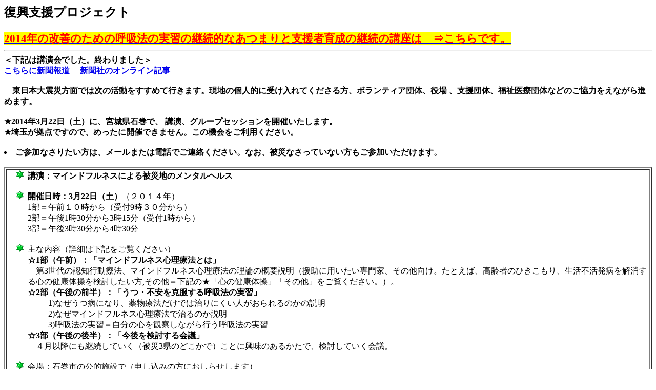

--- FILE ---
content_type: text/html
request_url: http://mindfulness.jp/daisinsai/2013program.htm
body_size: 19521
content:
<HTML>
<style type="text/css">
.marker8{color:black;font-size:9pt;}
.marker1{background-color:yellow;color:black;font-size:14pt;}
.marker2{background-color:yellow;color:blue;font-size:12pt;}
.marker9{background-color:yellow;color:red;font-size:16pt;}
.list{list-style-image:url(../banar/hosi-1.gif);}
</style>
<BODY>


<h2>�����x���v���W�F�N�g</h2>


<a href=2014program.htm><b><span class="marker9">2014�N�̉��P�̂��߂̌ċz�@�̎��K�̌p���I�Ȃ��܂�Ǝx���҈琬�̌p���̍u���́@��<b>������ł��B</b></a></span>
<hr>
�����L�͍u����ł����B�I���܂�����<br>
<a href=sanrikukahoku-2014-3-26.htm>������ɐV����</a>
�@<a href=http://ishinomaki.kahoku.co.jp/news/2014/03/20140326t13006.htm>�V���Ђ̃I�����C���L��</a>
<br><br>

�@�����{��k�Е��ʂł͎��̊����������߂čs���܂��B���n�̌l�I�Ɏ󂯓���Ă���������A�{�����e�B�A�c�́A����

�A�x���c�́A������Òc�̂Ȃǂ̂����͂����Ȃ���i�߂܂��B

<br><br>

<b>
��2014�N3��22���i�y�j�ɁA�{�錧�Ί��ŁA
�u���A�O���[�v�Z�b�V�������J�Â������܂��B<br>
����ʂ����_�ł��̂ŁA�߂����ɊJ�Âł��܂���B���̋@��������p���������B</span></b>

<br><br>
<li>���Q���Ȃ��肽�����́A���[���܂��͓d�b�ł��A�����������B�Ȃ��A��ЂȂ����Ă��Ȃ��������Q�����������܂��B

<br><br>
<table border="2" width=100%><tr><td>
<ul class="list">
<b>
<li>�u���F�}�C���h�t���l�X�ɂ���Вn�̃����^���w���X 
</b>
<br><br>
<li><b>�J�Ó����F3��22���i�y�j</b>�i�Q�O�P�S�N�j<br>
1�����ߑO�P�O������i��t9���R�O������j<br>
2�����ߌ�1��30������3��15���i��t1������j<br>
3�����ߌ�3��30������4��30��<br>
<br>
<li>
��ȓ��e�i�ڍׂ͉��L���������������j<br>
<b>��1���i�ߑO�j�F�u�}�C���h�t���l�X�S���Ö@�Ƃ́v</b><br>
�@��3����̔F�m�s���Ö@�A�}�C���h�t���l�X�S���Ö@�̗��_�̊T�v�����i�����ɗp���������ƁA���̑������B���Ƃ��΁A����҂̂Ђ�������A�����s�����a����������S�̌��N�̑���������������,���̑������L�́��u�S�̌��N�̑��v�u���̑��v���������������B�j�B<br>
<b>��2���i�ߌ�̑O���j�F�u���E�s������������ċz�@�̎��K�v</b><br>
<ul>
1)�Ȃ����a�ɂȂ�A�򕨗Ö@�����ł͎���ɂ����l��������̂��̐���
<br>
2)�Ȃ��}�C���h�t���l�X�S���Ö@�Ŏ���̂�����<br>
3)�ċz�@�̎��K�������̐S���ώ@���Ȃ���s���ċz�@�̎��K<br>
</ul>
<b>��3���i�ߌ�̌㔼�j�F�u��������������c�v</b><br>
�@�S���ȍ~�ɂ��p�����Ă����i���3���̂ǂ����Łj���Ƃɋ����̂��邩���ŁA�������Ă�����c�B
<br><br>
<li>���F�Ί��s�̌��I�{�݂Łi�\�����݂̕��ɂ����点���܂��j
<br><br>
<li>�Q����F�����i1,2,3���Ƃ��j
<br><br>
<li>����F100���i�����Ɍ��肪����܂��B����ɒB���܂�������ߐ؂肳���Ă��������܂��j
<br><br>

<li><b>�\�����݁F</b><span class="marker9">�i�z�z����������܂��̂ŁA���f�Q���͂��������������j<br></span>
<a href=../katudou\mail-ad.htm target="float"><b>������̃��[��(saitama--�̂ق��j</b></a>
�ɂ��m�点���������B<br>
<ul>
�i�������ߑO�ɎQ���̐l�����K�܂ŎQ���Ȃ���̂��]�܂����ł����A���R�ł��B�j�B
</ul>

�ߑO�͌ߌ�Ƃ͕ʂ̎�����p�ӂ��܂��B��ʂ��玝�Q���镔����m�肽���̂ŁA
�ߑO���炲�Q���̊�]���ǂ��������点���������B<br>
�����\�����݂̎��ɁA�����Ɂu�Ί��u���̎Q���v�Ƃ��A
�����O�ƁA���Z�܂��̌��E�s�����������A�d�b�ԍ��A�u�ߑO����v�܂��́u�ߌ�̂݁v�A�Ƃ����点���������B

�i�d�b�ԍ��́A����u�t�Ɏ��̂Ȃǂ������Ē��~����ꍇ�����ɗp���܂��B�l���͕ی삳��܂��j
<br>

���Ƃ��΁A�R�c��Y�A�{�錧�Ί��s�A�d�b�@xxx-xxxx-xxxx�A�ߌ�̂݁i�܂��͌ߑO����j�B<br>
���{�A�b�c�̃v���[���g������܂��i���L�A�Q�����܂ŗv�]����l�A���I�B
<br><br>
<li>�u�t�F��c�����Y�i�}�C���h�t���l�X������������\�A���{�}�C���h�t�����C�t������A�����F�w���E�s����Q�������}�C���h�t���l�X�x�񐬏o�ŎЁj
<li>��ɁFNPO�@�l�@�}�C���h�t���l�X�����������i��ʌ��@�c�s�j<br>
<li>�㉇�F���{�}�C���h�t�����C�t����i�����s�j
</td></tr></table>


<br>
<span class="marker9"><b>
���ߑO�͎x���ҁA�n��E�E��̐S�̌��N�̑��������������������̓��e�ł�</span>
</b>
<ul >
<li>��<b>���a�Ȃǂ���������</b><br>
�ߑO���ɁA�}�C���h�t���l�X�S���Ö@���ڂ������m��ɂȂ肽���l�A�x���҂ɂȂ肽���A���a�\�h�̂��߂̌ċz�@�̃C���X�g���N�^�[�ɂȂ邱�Ƃ��������������Ȃǌ����ɁA�}�C���h�t���l�X�S���Ö@�̗��_�I�Ȑ�������������܂��B
<li>
��t�A�Ō�t�A�S���m�A�J�E���Z���[�A��Ƃ�m�o�n�X�^�b�t�A���I�@�ւ̕��A���ꂩ��x���҂ɂȂ肽���l�i�֓��A�֐��ł��A�]���A���a�Ȃǂ̎x����S������Ă��Ȃ������l�ł��A�}�C���h�t���l�X�S���Ö@�̊�b�u�����󂯂ăJ�E���Z���[�A���P�̂��߂̎x���ҁA�C���X�g���N�^�[�ɂȂ��Ă����܂��B�܂�A�V�炵���l�ނł��ł���̂ł��B�j<br>

<li><b>���S�̌��N�̑�<br></b>
�@�u�����x���v�ł͂Ȃ��āA�u���a�̗\�h�v�ɂ��}�C���h�t���l�X�̌ċz�@�͌��ʂ�����܂��̂ŁA�n��̕��̂��a�\�h�̂��߂ɒ���I�Ɂu�S�̌��N�̑��v�i�ċz�@����Ƃ������H��j�̃v���O�������s���Ă������Ƃ��������Ȃ��肽�����i�n��A��Ƃ⊯���̐E��A����Ҏ{�݁A�a�@�Ȃǁj���A�ߑO���炲�Q�����������B<br>
�@���ɁA�j���͂Ђ������肪���ŁA�����s�����a�A���a�A����ԂɂȂ�₷���ł��B
������ׂ肪���ł��Q�����邾���ł悢�W�܂�ł��B���[�_�[�̉����ŁA�ċz�@�A�葫�^���i�]�g���[�j���O�j�A�Q�[���A�t���t���O�b�p�[�̑��A����@���s���܂��B�S�g�̌��N�̘b���𒮂��܂��B�Q���҂͈ꌾ������ׂ�Ȃ��Ă����̂ł��B�������A�΂���������ɋN��܂��B<br>
�p���Q���Ȃ��邤���ɁA�V�������������g�ɂ������Ă���삱�т������A�V�����l�����l���݂��邩������܂���B���a���d���Ȃ����l�́A�������߂̉����v���O�����ɎQ�����܂��B<a href=http://blog.canpan.info/jitou/archive/2860 target="float"><b>(�ˁu�S�̌��N�̑��v�ɂ��Ă�����ɏڍׂ�����܂��j</b></a><br>
�@�S�̌��N�̑��̃C���X�g���N�^�[�́A�u�����v�قǂ̃X�L���͕K�v�ł���܂���B�ŏ��̂R�񂾂��ɎQ�����Ă��������܂��B
<li><b>�����̑�</b><br>
�@�u�}�C���h�t���l�X�v�́A�S�̌��N�Ȏg�����ł���A���L�����p�ł���͂��ł��B����A�����A��ÁA�����l�̂��a�\�h�A�E�E�E�A�}�C���h�t���l�X��

�֐S�̂�����͂ǂȂ��ł��B�ߑO���炲�Q�����������B�u�}�C���h�t���l�X�v�����ۑ̌������ƁA���B�N�g�[���EE�E�t�����N���̂����u�Ӗ��v�������āA�V�����n�����l�ƂȂ�v���O�������v������邩������܂���B
<span class="marker1"><b>
<li>�ߑO�͏�������ł��B�����������́A�ߌゾ�����Q�����������B</b>

</ul>

<b>���{�A�b�c�̃v���[���g�F<br></b>
�@���L�̖{�܂��͂b�c�̑��恃�v���O����A�AB���ɊY��������ŁA�󂯂������́A�\�����݂̎��ɁA�u�{���ق����v�܂��́A�u�b�c���~�����v�ƋL�����Ă��������B2��28���܂Ŏ󂯕t���āA���I�ŁA�e10���l�Ƀv���[���g���܂��B���I�ł����������ɁA3�����{�Ƀ��[���ł����点���܂��̂ŁA���̎��ɂ��Z���������点���������B
<br><br>
<b>���\�肳���u���̓��e�i�ڍׁj</b>
<ul>
<b>�}�C���h�t���l�X�ɂ���Вn�̃����^���w���X</b>
<li>��1��
<ul>
��3����̔F�m�s���Ö@�Ƃ�����}�C���h�t���l�X�S���Ö@�B���̗��_�̊T�v�B
�S�̓����̓N�w�I�ȗ��_�A���̎��H�I�ȐS���Ö@���A���̎��H�̔]�_�o�����w�I�ȉe���B
</ul>
<li>��2��
<ul>
�P�j�X�g���X�ƐS�̕a�C�A�}�C���h�t���l�X�ŉ��P����킯�̐���
<br>
�@�����a�A���^���a�APTSD,�s���ߕq�A�g���E�}�A�Ƒ��Ԃْ̋��s�a<br>
2�j���P���邽�߂̊�b�I�Ȍċz�@�̎��K�i����̓Z�b�V�����P�C�Q���炢�j
</ul>

 
<li>��3��
����̊J�ÂɊ֐S�̂���l�����c���Ă���������
<a href=../kouza\2012-iwate.htm target="float"><b>�i�ˊ֘A�L���j</b></a>
<ul>
�����̊F�l�ƍ�����p�����邩�ǂ����̌���<br>
�@����a,b,c�̂ǂꂩ���A5������i���邢�́A�V�C�W�����납��ł��j�A�{��E���E�����̂ǂ����Ōp�����Ċ�]����邩�ǂ����B<br>
�@<b>��NPO�̃J�E���Z���[�̎��ԂƋ��K�I�\�Z�݂͂Ȃ��񂩂炢���������M�d�Ȏ����ł��̂ŁA�p���̂���]�����Ȃ��ƁA2��ڈȍ~�ia,b��)�J�Â��邱�Ƃ͓���Ȃ�܂��B
</b><br>
�@�i�@a,b,c)�Ƃ��A���̏�Ō���Ƃ������ƂłȂ��Ă����̂ł��B����]���ǂ̒��x����̂����������邱�Ƃ�A�����ɂ��Ă����k���܂��B����]���Ȃ���΁A���̒n��i��茧�Ȃǁj�ł̊����Ɉڂ��Ă����܂��B�j
<br><br>
<b> a)���������l�̂��߂̌p���Z�b�V����<br></b>
���������l�̂��߂̌p���I�O���[�v�Z�b�V�����A�ʖʒk�i5���J�n�łR�������琔�����j����]����邩�ǂ���<br>
�@���a�A�s����Q�Ȃǂ��򕨗Ö@���󂯂Ă��������Ă���������邽�߂ɂ́A�}�C���h�t���l�X�S���Ö@�ł����N�A�P�N�͂�����܂��B�J�E���Z���[�̎x��������ق��������̂ł��B<br>
���L�̌v��̂����A�ŏ��̂R����(5-7��?)��,
����]��������΁A�J�E���Z���[�A�C���X�g���N�^�[�̍u���ƕ��s���đO���������ɁA�������̗\�Z�Łi�����Łj�O���[�v�Z�b�V�������J�Âł��܂��B�R���Q�Q���ɃZ�b�V�����P�A�Q���s���܂��̂ŁA�T���̓Z�b�V�����Q�A�U���̓Z�b�V�����R�A�V���̓Z�b�V�����S�ł����ł��傤���B�Q�Q���A���Ō������܂��B
<br>
���̌�i4��ڈȍ~�j���A���Lb)�̂����̃}�C���h�t���l�X�S�����k���̍u�K�����������ꍇ�A�������߂̃O���[�v�Z�b�V�����͑O���������ɖ����ŊJ�Â��Â�����悤�ɂ������܂��B

<br>
<b>
 b)�J�E���Z���[�A�C���X�g���N�^�[�̈琬�u�����J�Â��邩<br></b>
�@�J�E���Z���[�琬�u���i�}�C���h�t���l�X�ł��a�A�s����Q�������A�\�h���鉇���X�L�������u�}�C���h�t���l�X�S�����k���v�̈琬�j����]����邩�ǂ����B�Œ�U����������܂��B�{��E���E�����̂ǂ����ŁB<br>
�@���������ł͂Ȃ��A�u�S�̌��N�̑��v�̃C���X�g���N�^�[�i�u�}�C���h�t���l�X�S�̌��N�̑��w�����v�j�̈琬�u���́A�ŏ��̂R�񂾂��ōs���܂��B��ʂōs���Ă���
�J�E���Z���[�琬�u����Ґ��������čs���܂��B�S�̌��N�̑��C���X�g���N�^�[�ɕK�{�̗\�h�I�ȉ����@�ɕK�v�Ȋ�{�I�ȍu�����e��O�R��ɌJ�グ�čs���܂��B�u�����v
�قǂ̃X�L���ɕK�v�ȓ��e�́A�S��ڈȍ~�ɍs���܂��B

<ul>
���}�C���h�t���l�X�S�̌��N�̑��C���X�g���N�^�[�̍u���i�T�|�V����3��j<br>
��
�}�C���h�t���l�X�S�����k���̍u���i�T�|�P�O����6��j
<br>
���j�����A�C���X�g���N�^�[�ɂȂ肽����]�����Ȃ��ꍇ�ɂ́A�ʏ�̃J���L�������̂P�|�R����s���܂��B�����̂ɕK�v�Ƃ������e����ʂōs���Ă���̂Ɠ������̂��s���܂��B
</ul>




<table border="2" width=90%><tr><td>
����1��A�S�P���u�K
</td><td>���e</td><td>
�}�C���h�t���l�X�S�����k���ɂȂ肽���l
</td><td>
�S�̌��N�̑��w�����ɂȂ肽���l
</td><td>
����
</td><td>
�m�肩?
</td></tr><tr><td>
�ŏ��̂R����<br>
�i�T�|�V��?�j</td><td>�}�C���h�t���l�X�̊ȒP�ȗ��_

�A�ċz�@��^���̌��ʁA��{�I�Ȍċz�@�̎��Z
</td><td>

�R��Q��</td><td>�R��Q��</td><td>
�������̗\�Z
</td><td>
��]��������Ίm�����{

</td></tr>
<tr><td>
����ɂR����<br>
(8-10��?)</td><td>
�������߂ɕK�v�ȗ��_(���c�N�w�A�}�C���h�t���l�X�A���a�̐_�o�����w)�A�������߂̎��Z
</td><td>
�����3��Q��<br>

</td><td>�s�v<br>
�i��]�҂͌������X�^�b�t���s���Ԗ���Q�ρj
</td><td>
�����A��t�A�Q���ҕ��S�A�������\�Z<br>
</td><td>
��]�Ґ��Ǝ�������

</td></tr><tr><td>
���̌�i�J�E���Z�����O���A��Аݗ��j
</td><td>
�琬���ꂽ���k���̊����J�n
�i�琬���ꂽ���k���̂�����]��(*)���l�������ŁA�N�ł��󂯓����J�E���Z�����O�c�̂܂��͉�Ёi���Ld�j��ݗ��^�c�A�������X�^�b�t�������x���j
</td><td>
��]�҂����Q��
</td><td>
�c�́A��ЂɎQ�悵�����l
</td><td>
����i��������ł����6-12���������ɍs���j
</td><td>
����
</td></tr>

<tr><td>
����ɁA���̌�i�܂��͏�Ɠ������s�Łj
</td><td>
���L(c)�̐ݗ������i�u�t�琬�u�������N�قǁj�Ǝ��ېݗ��E�u���J�n�i�琬���ꂽ�u�t�w�Ń}�C���h�t���l�X�S�����k���̈琬�u���A�K�v�ł���Έꕔ�𓖌��������牞���j
</td><td>
�u�t�琬�u���A
��]�҂����Q��
</td><td>
�s�v
</td><td>
����i��������ł����6-12���������ɍs���j
</td><td>
����
</td></tr>

</table>

�i*�j���ꂼ��̑g�D�A�n��ŁA�l�Ŋ��p�Ȃ��邩���͏����܂��B�����Œc�́i�C�Ӓc�́ANPO�@�l�j�A�܂��͉�Ђ�ݗ��������������B��]�ł͂Ȃ��A�p�[�g�^�C���Ŋ������邱�ƂɂȂ�ł��傤�B�����A�L���̃{�����e�B�A�Ŋ����B���ׂāA���̕�����������I�ɉ^�c�B�}�C���h�t���l�X�����������́A
�K�v�Ȃ�΁A�������������ɂ��������܂��B���̌�́A���������͑��̌����n����ʂł̊����Ɉڂ��Ă����ł��傤�B<br>
</ul>
<br><br>
<ul>
���j
<li>�����������̂��ߌp���̃Z�b�V�����͖����ŁA�J�E���Z���[�琬�u���́A�������ⓖ�������̗\�Z�ɂ��i���i��ʂł̎�u����5���̂P�������j��u���ŊJ�Â���悤�Ɍ������܂��B
<li>a��b���A��]��������������ΊJ�Âł��܂��B
</ul>

<br><b>
c)�}�C���h�t���l�X�S���Ö@����ɒ񋟂��A�J�E���Z���[���琬����Z���^�[�̐ݗ������i�ڍׂ͉��L�j</b><br>
�@b�j�̃J�E���Z���[�u�����󂯂���A�֐S�����l������΁A���k3���̂ǂ����Ɂi�Ί��ߕӂł��ǂ��ł��j�}�C���h�t���l�X�S���Ö@�Z���^�[�̐ݒu�ւ̏����B���k�n���̑S�����J�o�[���ă}�C���h�t���l�X���k�����琬����Z���^�[�B�琬�ɂ́A���N����1�N������̂ŁA�߂��ɏh���{�݂�����Ƃ��낪�֗��ł��傤�B�֓��ł́A�}�C���h�t���l�X�ւ̊��҂����܂��Ă��܂����B
��k�Ђ̂��ƁA�P�O�N�����a�A�o�s�r�c�A����ɂ�鎩�E�̃��X�N���p������ƌ����Ă��܂��B�܂��A���񊳎҂���̃����^���P�A�ɂ����p���Ă��������܂��B

���k�ł��A�}�C���h�t���l�X�ɂ�邤�a�̗\�h�Ǝ��ÁA���񊳎҂̐S�̃P�A�̃X�L�������������Ƃ�����]��������Ǝv���܂��B�琬�@�ւ��قƂ�ǂ���܂���̂ŁA�R���̂ǂ����ɐ��Ƃ��琬����g�D�����B�n��̐U����̈�Ƃ��l�����������Ă����܂��܂���B<br>
�J�E���Z���[���琬����u�t�i�}�C���h�t���l�X�S���Ö@�̋����ҁ����k�����琬�ł�����Ɓj�ɂȂ�̂ł�����A����ɐ[�����c�N�w�̎��H�I�T����
���ȓ��@�@�̎��H�����������O�ꂵ�ďK�����Ă��������܂��i�}�C���h�t���l�X�����҈琬�u���j�B
�����́A�P�C�Q�N�̓����̊��ԁA�x���������Ă��������āA�n���̕��X�Ɏ����^�c���Ă��������܂��B<br><br>
<b>
d)�����^���w���X�𐄐i����c�̂��Ђ̐ݗ����������߂��܂�<br></b>
�@��Вn�ł͂P�O�N�������^���P�A���K�v�ƂȂ�܂��B��ʌl�A��ƁA�����A�n��A�{�݁A�w�Z�A�a�@�ȂǂɃ}�C���h�t���l�X�S�����k���A�}�C���h�t���l�X�S�̌��N�̑��w�����̃T�[�r�X��񋟂��Ă����l��c�́B���a�A�s����Q�Ȃǂ̗\�h�Ɖ��P�A���񊳎҂̐S�̃P�A�Ȃǂ̉����T�[�r�X�𖳏��A�L���Œ񋟂���B�����₩�ł����A�ٗp�����܂�܂��B���k���̂ق��A�����A�c�Ƃ̃X�^�b�t���K�v�ł��B�͂��߂́A�p�[�g�^�C���A�{�����e�B�A�ŊJ�n���A���v���o��悤�ɂȂ�΁A��ƃX�^�b�t���ٗp������@������܂��B�����T�[�r�X��񋟂ł���X�L�������X�^�b�t���Œ��l�͂��邱�Ƃ��n��ɍv���ł���󌏂ƂȂ�܂��B���̂悤�Ȓc�́A��Ђ́A��łȂ��Ă��������A���ł������ł��B�Ί��A���A���邢�͊�茧�A�������ɂ��B
</ul>
</ul>
���ʖʒk�ɂ�鑊�k�i�����j<br>
�@�i�T���|�V���ɊJ�Â����u�K�̑O���ɂ��󂯂������܂��B�j

</ul>
<br>
<br>
<b>����茧�A�������ł��u�����</b></span><br>
<ul>
�@����]������΁A��茧�A�������ōu���E���K�̉���J�Â������܂��i���@�l�̗\�Z�ōs���܂��B�S���ł��T���ł��B
<br>
</ul>
<br>


<span class="marker9"><b>���}�C���h�t���l�X�S���Ö@�Z���^�[�i�{��A���A�����j</b></span><br>
�i����L��(c)�̂��Ɓj
<ul>
<li><a href=../kouza/zenkoku-center.htm target="float">�����ɃZ���^�[�̍\�z(1)</a>
<li><a href=http://blog.canpan.info/jitou/archive/2245 target="float">�����ɃZ���^�[�̍\�z(2)</a>
</ul>
�@��L�̃J�E���Z���[�琬�u�����󂯂��l�𒆊j�Ƃ��āA�R���̂ǂ����Ƀ}�C���h�t���l�X�S���Ö@�ɂ����P�x���A�J�E���Z���[�琬���s��������̂ł���΁A�P�C�Q�N�Ԃ��x���������܂��B
�i<b>���̃v���O�����́A2014�N�x��2015�N�x�݂̂ł��B</b>���̌�́A���̊��ԂɏK���Ȃ��������X���A���̌�����ׂ̌��ɓW�J���Ă������邱�Ƃ����҂��܂��B�j
<br>
�@�P�C�Q�N�Ŏ������Ă��������Ă���������悤�ɁB�R���̂ǂ����ɁA�Z���^�[������΁A���������l���A
�}�C���h�t���l�X�S���Ö@�̃X�L�����K�����Ďx���҂ɂȂ肽�������A
��ʂⓌ���ł̎����Z�b�V�����A�J�E���Z���[�琬�u���ɂ�����
��������K�v���Ȃ��Ȃ�܂��B���̂Ƃ���A���̒m�����Ŗk�̃}�C���h�t���l�X����Ƃ���T�[�r�X�Z���^�[�͍�ʌ��@�c�s�ł��B�i2014�N�ɂ͖k�C���ɂł��邩������܂���j���k�n���ɂ́A�܂��Ȃ��Ǝv���܂��B
</ul>
<ul>
<a href=http://blog.canpan.info/jitou/archive/2142 target="float">
<b>�i�Q�l�L���j��Ў҂̐S�̃P�A�A�S�̕a�C�̗\�h�̂��߂̃}�C���h�t���l�X�S���Ö@</b></a>
<br>
�}�C���h�t���l�X�S���Ö@(SIMT)�́A�򕨗Ö@�ł��������ʂ��Ȃ��������a��s����Q�̉��P���ʂ�����B�܂��A���a��s����Q�A�Ƒ��̕s�a����̗\�h�ɂ����p�ł���B

</ul>
<hr>
<h2>�ЊQ�̌�ɐS�̕a�C�A�����</h2>

<ul>

<li><a href=../kunou/fl-saigai/ix-saigai.htm>
���ڎ����ЊQ�̌�ɐS�̕a�C�A�����
</a>
<li><a href=../kouza/ix-jisin-blog.htm>
���ڎ��������{��k�Ђ̔�Вn�ɐS�̕a�C������</a>
<li><a href=http://blog.canpan.info/jitou/archive/2142 target="float">
���u���O�A���L���ڎ�����Вn�̂����̐S�̃P�A</a>
<li><a href=../utubyou/daisaigai.htm>��ЊQ�̌�̂��a</a>
<li><a href=../kunou/fl-saigai/saigai-1078-t7b-hpa.htm>�ЊQ��ɑ������a
</a>
<li><a href=../hon2013/q-answer/p1-6-ptsd.htm>�ЊQ��ɑ���PTSD</a>
<li><a href=../kunou/fl-roujin/0701-002-fukappatubyou.htm>�ЊQ��ɑ��������s�����a�������Ԃ�</a>
</ul>

�����a�A���������A�p�j�b�N��Q�̉��P�̂��߂ɁA�}�C���h�t���l�X�S���Ö@�����������������B�򕨗Ö@�������Ȃ��ꍇ�ł��A�}�C���h�t���l�X�S���Ö@�ŉ��P����l�������܂��B

<h2>����P�i��2013�N����v���O����</h2>

<b>
���v���O����A���}�C���h�t���l�X�S���Ö@�̖{�̑���i�I���܂����j<br></b>
<ul>
�@�{�̑�����s���܂��B<br>
<a href=../shoki-hon.htm>
�w���E�s����Q�������}�C���h�t���l�X<br>
�@�@�@�ЂƂ�łł���u���ȓ��@��

�z�Ö@�v�x</a>
<br>
�̊�t�i��3��j<br>
�@��ЂȂ��������֖����ł��̖{��z�z����v���O�����ł��B

<ul>
<li>���񂩂ɕ����čs���܂��B
<li>��3��́A��茧�A�{�錧�A�������̉��ݕ���10���̂����Ƀv���[���g�������܂��B
<li>��Вn�ɂ����܂��ŁA��ЂȂ��������B���Z�����R��
�̂����B���X����s���������l�ɖ𗧂��܂��B
<li>��]�҂́A�t���܂��͕����ŁA�{�܂���CD�̂ǂ������]���邩�A�����O�A���Z�܂��A�d�b�ԍ�
���������ɂ��A�����������B�Ȃ��A�a�@�A�{�݁A����̂��S���ł����܂��܂���B
<li>���ߐ؂�F2014�N1���R1���܂Ŏ�t���Ē��I���܂�<br>
<b>�����</b>
<ul>
��349-0144�@��ʌ��@�c�s�֎R�R���ڂP�V�ԂT��<br>
�}�C���h�t���l�X�����������@��c�����Y

</ul>
<li>��W�����z�������傪����Β��I�ɂ���Č��肵�āA�������璼�ږ{�𑗂�܂��B
</ul>

</ul>

<b>���v���O����B�����a�Z���^�[����̉��y�b�c�u���Ȃ��ցv���񑡁i��W���j</b>
<ul>
<li>���a�Z���^�[����̉��y�b�c�u���Ȃ��ցv���Вn�̕��Ɋ񑡁B���a�Z���^�[

����b�c��񋟂��Ă��������āA���������̎��Ƃ�

���Ĕz�z���܂��B�܂��A�R���̂���20���ł��B�{�܂���CD�̂ǂ������]����邩���L���Ă��������B�v���O����A�Ɠ��l�ł��B
�{��20���̕��ցACD���P0���̕��ցA���v�Q0���ł��B
<li>�R���ɂ����܂��ŁA��ЂȂ��������B���Z�����R���̂����B���X����s���������l�̐S�̂₷�炬�ɖ𗧂��܂��B
<li>
���a�Z���^�[�̃z�[���y�[�W�i
http://junnacenter.web.fc2.com/�@�j
�ɐ���������܂��B
�i<a 

href=http://junnacenter.web.fc2.com/ target="float">�i�˂������</a>�j
<li>���v���O����A���Ɠ����Ɏ��{�BCD�𒮂����߂ɂ́A�v���[���[���K�v�ł��B

</ul>
���{�̊񑡂́A2014�N�ɑ�S�i������܂��B<br>
<hr>

���Q�O�P�S�N�ɂ́A���̃v���O�������\�z����Ă��܂��B<br>
�@�}�C���h�t���l�X�S���Ö@�́A���a�A�s����Q�ȂǂɌ��ʂ����邱�Ƃ��m�F����܂����B��Ŏ���Ȃ��ꍇ��A�\�h�ɂ����p���Ă������������Ǝv���܂��B<br>
�@�����ꍇ�̋�̓I���@�̏ڍׂ́w���E�s����Q�������}�C���h�t���l�X�x�i�񐬏o�ŎЁj�ɂ܂Ƃ߂܂����B�\�h�̏ꍇ�ɂ́A���̈ꕔ�����H���Ă��������܂��B

<br>
�@�����{��k�Е��ʂł͎��̊������\�z���Ă��܂��B�󂯓���Ă�������Ƃ��낪����΁A��̓I�ɂ����k�����Ă��������܂��B

<br><br>
<b>���v���O����E���u���F��Вn�̃����^���P�A</b><br>
���a�APTSD�Ȃǂ�\�h����S���A�S�̌��N�̑��B
<br><br>
<b>���v���O����F���S�̌��N���k</b>
<br>
���a��s����Q�ɂȂ������ɁA�}�C���h�t���l�X�S���Ö@�ɂ���Ď��������ւ̑��k�B
<br><br>


<b>���v���O����G����Ђ��ꂽ���݂ɔ��܂낤�v��

�O����</b>
<ul>

<li>�����x���̂��߂ɔ�Ђ̉��݂ɔ��܂�B
<li>�����̈ꕔ�ɁA�}�C���h�t���l�X�̎��H�̌��A�}�C���h�t���l�X�S���Ö@
(�\�h�A����)�̎��K�v���O������g�ݍ��ށB
�i���ꂪ���̏h�����s�ɂȂ������j

</ul>


<b>���v���O����H���e�L�X�g�̈������˗�</b>
<br>
�u���ɕK�v�ȃe�L�X�g�̈��������Вn�̈����ЂɈ˗��B

<br><br>

<b>���v���O����J���}�C���h�t���l�X�S�����k���̈琬(��t�u��)</b>
<br>
�@�{�ŏЉ���}�C���h�t���l�X�S���Ö@��񋟂ł���x���҂��琬�����t�u���B<br>
�@���n�܂��͌���̐����A���A�����Ȃǂ̐��ƁA�x���ҁi��t�A�Ō�t�A�S���m�A�m�o�n�X�^�b�t�Ȃǁj�ɁA�}�C���h�t���l�X�S���Ö@�̃X�L�����K�����Ă������u����񋟂���B(�e�N�x�P�����Łj)
<ul>
<li><a href=http://blog.canpan.info/jitou/archive/2725>�x���҂̈琬</a>
<br>
<li><a href=../kouza/2012-iwate.htm>��Вn�Ŏx���ł���l�̈琬�𖳗���</a>
</ul>


<b>���v���O����C���S�̌��N�̑�(�����Œc�́A������Ȃǂ�K��)</b>
<br>
���a�A�F�m�ǁA�����s�����a�̗\�h�̂��߂̐S�̌��N�̑��̃C���X�g���N�^�[�B�ċz�@�A�]�������g���[�j���O�A�t���t���O�b�p�[�̑��B
<br>

<br>

<b>
���v���O����D���S�̌��N�̑��C���X�g���N�^�[�̗{��(��t�u��)</b><br>
�u�S�̌��N�̑��̎w�����v���琬����B�u�����v���߂̎x���ł͂Ȃ��̂ŁA�Z���Ԃň琬�ł���B

</BODY></HTML>
